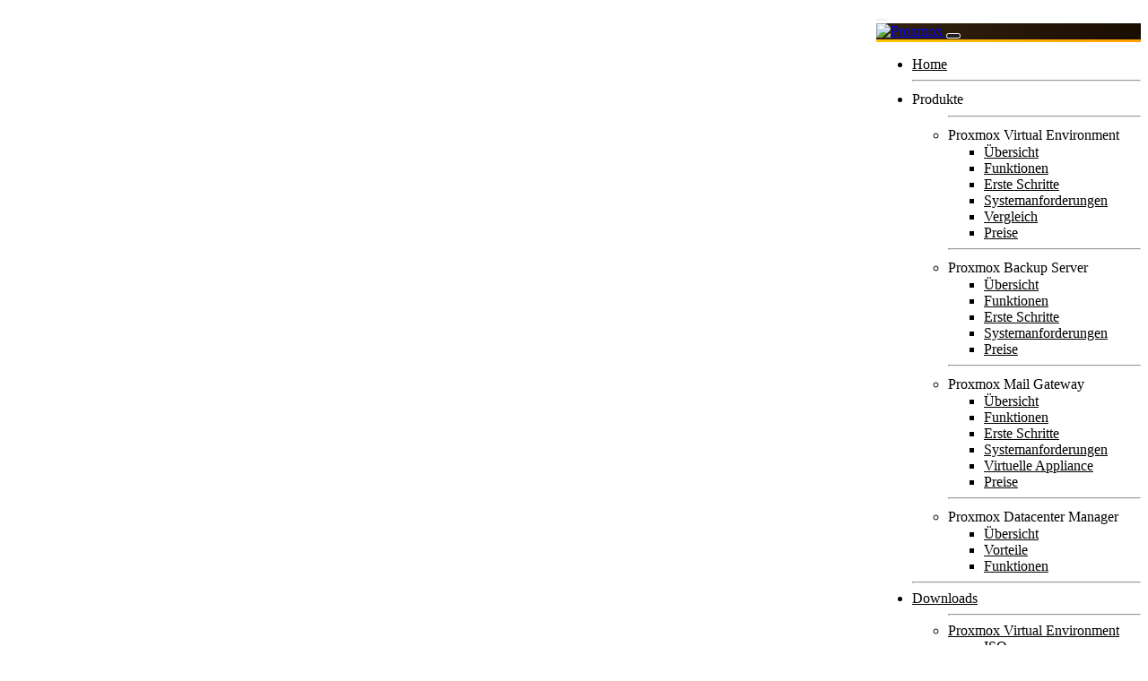

--- FILE ---
content_type: text/html; charset=utf-8
request_url: https://proxmox.com/de/downloads/proxmox-virtual-environment/documentation
body_size: 10993
content:
<!DOCTYPE html>
<html lang="de-de" dir="ltr">
<head>
    <meta charset="utf-8">
	<meta name="twitter:card" content="summary_large_image">
	<meta name="twitter:title" content="Documentation (PVE)">
	<meta name="twitter:image" content="https://proxmox.com/images/proxmox/proxmox-logo-color-stacked-bgtransp-1280px.png">
	<meta name="viewport" content="width=device-width, initial-scale=1">
	<meta name="og:title" content="Documentation (PVE)">
	<meta name="og:type" content="article">
	<meta name="og:url" content="https://proxmox.com/de/downloads/proxmox-virtual-environment/documentation">
	<meta name="og:site_name" content="Proxmox">
	<meta name="generator" content="Joomla! - Open Source Content Management">
	<title>Dokumente - Proxmox Virtual Environment</title>
	<link href="/de/downloads/proxmox-virtual-environment/documentation?format=feed&amp;type=rss" rel="alternate" type="application/rss+xml" title="Dokumente - Proxmox Virtual Environment">
	<link href="/de/downloads/proxmox-virtual-environment/documentation?format=feed&amp;type=atom" rel="alternate" type="application/atom+xml" title="Dokumente - Proxmox Virtual Environment">
	<link href="https://proxmox.com/en/downloads/proxmox-virtual-environment/documentation" rel="alternate" hreflang="en-GB">
	<link href="https://proxmox.com/de/downloads/proxmox-virtual-environment/documentation" rel="alternate" hreflang="de-DE">
	<link href="/favicon.ico" rel="icon" sizes="48x48">
	<link href="/favicon.svg" rel="icon" sizes="any" type="image/svg+xml">
	<link href="/apple-touch-icon.png" rel="apple-touch-icon">
	<link href="/site.webmanifest" rel="manifest">

    <link href="/media/system/css/joomla-fontawesome.min.css?04b308" rel="stylesheet">
	<link href="/media/templates/site/cassiopeia/css/global/colors_standard.min.css?04b308" rel="stylesheet">
	<link href="/media/templates/site/cassiopeia/css/template.min.css?04b308" rel="stylesheet">
	<link href="/media/mod_languages/css/template.min.css?04b308" rel="stylesheet">
	<link href="/media/templates/site/cassiopeia/css/vendor/joomla-custom-elements/joomla-alert.min.css?0.4.1" rel="stylesheet">
	<link href="/media/templates/site/cassiopeia_proxmox/css/user.css?04b308" rel="stylesheet">
	<link href="/media/plg_system_jcepro/site/css/content.min.css?86aa0286b6232c4a5b58f892ce080277" rel="stylesheet">
	<style>:root {
		--hue: 214;
		--template-bg-light: #f0f4fb;
		--template-text-dark: #495057;
		--template-text-light: #ffffff;
		--template-link-color: #2a69b8;
		--template-special-color: #001B4C;
		
	}</style>

    <script src="/media/vendor/metismenujs/js/metismenujs.min.js?1.4.0" defer></script>
	<script type="application/json" class="joomla-script-options new">{"joomla.jtext":{"MOD_FINDER_SEARCH_VALUE":"Suche &hellip;","ERROR":"Fehler","MESSAGE":"Nachricht","NOTICE":"Hinweis","WARNING":"Warnung","JCLOSE":"Schließen","JOK":"OK","JOPEN":"Öffnen","JLIB_FORM_CONTAINS_INVALID_FIELDS":"Das Formular kann nicht abgeschickt werden, da ihm die erforderlichen Daten fehlen.<br>Bitte die markierten Felder korrigieren und erneut versuchen.","JLIB_FORM_FIELD_REQUIRED_VALUE":"Das Feld darf nicht leer sein.","JLIB_FORM_FIELD_REQUIRED_CHECK":"Eine der Optionen muss ausgewählt sein.","JLIB_FORM_FIELD_INVALID_VALUE":"Dieser Wert ist ungültig."},"bootstrap.dropdown":{".dropdown-toggle":{"flip":true,"boundary":"scrollParent","reference":"toggle","display":"dynamic","popperConfig":true}},"system.paths":{"root":"","rootFull":"https:\/\/proxmox.com\/","base":"","baseFull":"https:\/\/proxmox.com\/"},"csrf.token":"01174a206bfe68a9515c56faf12c5a57"}</script>
	<script src="/media/system/js/core.min.js?a3d8f8"></script>
	<script src="/media/templates/site/cassiopeia/js/template.min.js?04b308" type="module"></script>
	<script src="/media/com_content/js/articles-list.min.js?f53819" type="module"></script>
	<script src="/media/vendor/bootstrap/js/offcanvas.min.js?5.3.8" type="module"></script>
	<script src="/media/vendor/bootstrap/js/dropdown.min.js?5.3.8" type="module"></script>
	<script src="/media/templates/site/cassiopeia_proxmox/js/user.js?04b308"></script>
	<script src="/media/com_finder/js/finder.min.js?755761" type="module"></script>
	<script src="/media/vendor/bootstrap/js/collapse.min.js?5.3.8" type="module"></script>
	<script src="/media/templates/site/cassiopeia/js/mod_menu/menu-metismenu.min.js?04b308" defer></script>
	<script src="/media/system/js/fields/validate.min.js?75ac5d" type="module"></script>
	<script src="/media/mod_proxmoxj4darkmode/js/darkmode.js?04b308" defer></script>
	<script src="/media/system/js/messages.min.js?9a4811" type="module"></script>
	<meta property="og:image" itemprop="image" content="https://proxmox.com/images/proxmox/proxmox-logo-color-stacked-bgtransp-1280px.png" />
	<link href="https://proxmox.com/en/downloads/proxmox-virtual-environment/documentation" rel="alternate" hreflang="x-default">

<script>
  var _paq = window._paq = window._paq || [];
  /* tracker methods like "setCustomDimension" should be called before "trackPageView" */
  _paq.push(["setDocumentTitle", document.domain + "/" + document.title]);
  _paq.push(["setCookieDomain", "*.www.proxmox.com"]);
  _paq.push(["setDomains", ["www.proxmox.com","proxmox.com"]]);
  _paq.push(["setDoNotTrack", true]);
  _paq.push(['trackPageView']);
  _paq.push(['enableLinkTracking']);
  (function() {
    var u="https://piwik.proxmox.com/";
    _paq.push(['setTrackerUrl', u+'matomo.php']);
    _paq.push(['setSiteId', '3']);
    var d=document, g=d.createElement('script'), s=d.getElementsByTagName('script')[0];
    g.async=true; g.src=u+'matomo.js'; s.parentNode.insertBefore(g,s);
  })();
</script>
<!--
<noscript><p><img src="https://piwik.proxmox.com/matomo.php?idsite=3&amp;rec=1" style="border:0;" alt="" /></p></noscript>
--></head>

<body class="site com_content wrapper-static view-category layout-cassiopeia_proxmoxdownloads no-task itemid-1878">

    	<div class="position-sticky sticky-top">
	
<header class="header container-header full-width">
    <div class="d-block d-xl-none">
	<div class="menu-container">
	    <div class="menu-logo p-2">
		
<a href="/">
    <img class="logo d-inline-block"
	loading="eager"
	decoding="async"
	src="/images/proxmox/Proxmox_logo_standard_hex_400px.png#joomlaImage://local-images/proxmox/Proxmox_logo_standard_hex_400px.png?width=400&height=60"
	alt="Proxmox"
    />
</a>
	    </div>

	    <div class="menu-headers">
				<div class="menu-search p-1">
		    <div class="dropdown">
			<button type="button"
			    class="btn btn-secondary"
			    data-bs-toggle="dropdown"
			>
			    <i class="fa fa-search" aria-hidden="true"></i>
			</button>
			<div class="dropdown-menu">
			    
<search>
    <form class="mod-finder js-finder-searchform form-search" action="/de/suchergebnisse" method="get" aria-label="search">
        <label for="mod-finder-searchword384" class="visually-hidden finder">Suchen</label><input type="text" name="q" id="mod-finder-searchword384" class="js-finder-search-query form-control" value="" placeholder="Suche &hellip;">
                            </form>
</search>
			</div>
		    </div>
		</div>
		
				<div class="menu-language p-1">
		    <div class="mod-languages">
    <p class="visually-hidden" id="language_picker_des_250">Sprache auswählen</p>


        <div class="mod-languages__select">
                                                        <button id="language_btn_250" type="button" data-bs-toggle="dropdown" class="btn btn-secondary" aria-haspopup="listbox" aria-labelledby="language_picker_des_250 language_btn_250" aria-expanded="false">
		    <i class="fa fa-globe"></i>
                </button>
                            <ul aria-labelledby="language_picker_des_250" class="lang-block dropdown-menu">

                                                <li>
                    <a  href="/en/downloads/proxmox-virtual-environment/documentation">
                                                    <img src="/media/mod_languages/images/en_us.gif" alt="">                                                English                    </a>
                </li>
                                                                            <li class="lang-active">
                    <a aria-current="true"  href="https://proxmox.com/de/downloads/proxmox-virtual-environment/documentation">
                                                    <img src="/media/mod_languages/images/de.gif" alt="">                                                German                    </a>
                </li>
                            </ul>
    </div>

</div>
		</div>
		
		<div class="offcanvas-menu p-1">
		    
<nav aria-label="Main Menu DE">
    <button type="button"
	class="btn btn-secondary"
	data-bs-toggle="offcanvas"
	data-bs-target="#offcanvas-navbar388"
	aria-controls="offcanvas-navbar388"
    >
	<span class="icon-menu" aria-hidden="true"></span>
    </button>

    <div id="offcanvas-navbar388"
	class="offcanvas offcanvas-end"
	tabindex="-1"
    >
	<div class="offcanvas-header">
	    
<a href="/">
    <img class="logo d-inline-block"
	loading="eager"
	decoding="async"
	src="/images/proxmox/Proxmox_logo_standard_hex_400px.png#joomlaImage://local-images/proxmox/Proxmox_logo_standard_hex_400px.png?width=400&height=60"
	alt="Proxmox"
    />
</a>
	    <button type="button"
		class="btn-close text-reset"
		data-bs-dismiss="offcanvas"
		aria-label="Close"
	    ></button>
	</div>
	<div class="offcanvas-body">
	    <div>
		
<ul class="list-unstyled">
    
    <li class="nav-item item-1674 default p-1">
    <a href="/de/" >Home</a>
    	</li>
        <hr class="m-0">
    <li class="nav-item item-2773 deeper parent p-1">
    
    		<span type="button"
	    class="py-2 ml-auto collapsed"
	    data-bs-toggle="collapse"
	    data-bs-target="#mod-388-2773"
	    aria-expanded="false"
	    aria-current="false"	>
	    <span class="nav-header ">Produkte</span>	    		<i class="fa fa-caret-down mx-2"></i>
	    	</span>
	<div id="mod-388-2773" class="collapse ">
	    <ul class="list-unstyled">
        <hr class="m-0">
    <li class="nav-item item-2236 deeper parent p-1">
    
    		<span type="button"
	    class="py-2 ml-auto collapsed"
	    data-bs-toggle="collapse"
	    data-bs-target="#mod-388-2236"
	    aria-expanded="false"
	    aria-current="false"	>
	    <span class="nav-header ">Proxmox Virtual Environment</span>	    		<i class="fa fa-caret-down mx-2"></i>
	    	</span>
	<div id="mod-388-2236" class="collapse ">
	    <ul class="list-unstyled">
        
    <li class="nav-item item-1675 p-1">
    <a href="/de/produkte/proxmox-virtual-environment/uebersicht" >Übersicht</a>
    	</li>
        
    <li class="nav-item item-1681 p-1">
    <a href="/de/produkte/proxmox-virtual-environment/funktionen" >Funktionen</a>
    	</li>
        
    <li class="nav-item item-1682 p-1">
    <a href="/de/produkte/proxmox-virtual-environment/erste-schritte" >Erste Schritte</a>
    	</li>
        
    <li class="nav-item item-1683 p-1">
    <a href="/de/produkte/proxmox-virtual-environment/systemanforderungen" >Systemanforderungen</a>
    	</li>
        
    <li class="nav-item item-1693 p-1">
    <a href="/de/produkte/proxmox-virtual-environment/vergleich" >Vergleich</a>
    	</li>
        
    <li class="nav-item item-1687 p-1">
    <a href="/de/produkte/proxmox-virtual-environment/preise" >Preise</a>
    	</li>
	</ul></div></li>        <hr class="m-0">
    <li class="nav-item item-2237 deeper parent p-1">
    
    		<span type="button"
	    class="py-2 ml-auto collapsed"
	    data-bs-toggle="collapse"
	    data-bs-target="#mod-388-2237"
	    aria-expanded="false"
	    aria-current="false"	>
	    <span class="nav-header ">Proxmox Backup Server</span>	    		<i class="fa fa-caret-down mx-2"></i>
	    	</span>
	<div id="mod-388-2237" class="collapse ">
	    <ul class="list-unstyled">
        
    <li class="nav-item item-1743 p-1">
    <a href="/de/produkte/proxmox-backup-server/uebersicht" >Übersicht</a>
    	</li>
        
    <li class="nav-item item-1745 p-1">
    <a href="/de/produkte/proxmox-backup-server/funktionen" >Funktionen</a>
    	</li>
        
    <li class="nav-item item-1746 p-1">
    <a href="/de/produkte/proxmox-backup-server/erste-schritte" >Erste Schritte</a>
    	</li>
        
    <li class="nav-item item-1747 p-1">
    <a href="/de/produkte/proxmox-backup-server/systemanforderungen" >Systemanforderungen</a>
    	</li>
        
    <li class="nav-item item-1750 p-1">
    <a href="/de/produkte/proxmox-backup-server/preise" >Preise</a>
    	</li>
	</ul></div></li>        <hr class="m-0">
    <li class="nav-item item-2238 deeper parent p-1">
    
    		<span type="button"
	    class="py-2 ml-auto collapsed"
	    data-bs-toggle="collapse"
	    data-bs-target="#mod-388-2238"
	    aria-expanded="false"
	    aria-current="false"	>
	    <span class="nav-header ">Proxmox Mail Gateway</span>	    		<i class="fa fa-caret-down mx-2"></i>
	    	</span>
	<div id="mod-388-2238" class="collapse ">
	    <ul class="list-unstyled">
        
    <li class="nav-item item-1676 p-1">
    <a href="/de/produkte/proxmox-mail-gateway/uebersicht" >Übersicht</a>
    	</li>
        
    <li class="nav-item item-1684 p-1">
    <a href="/de/produkte/proxmox-mail-gateway/funktionen" >Funktionen</a>
    	</li>
        
    <li class="nav-item item-1697 p-1">
    <a href="/de/produkte/proxmox-mail-gateway/erste-schritte" >Erste Schritte</a>
    	</li>
        
    <li class="nav-item item-1695 p-1">
    <a href="/de/produkte/proxmox-mail-gateway/systemanforderungen" >Systemanforderungen</a>
    	</li>
        
    <li class="nav-item item-1702 p-1">
    <a href="/de/produkte/proxmox-mail-gateway/virtuelle-appliance" >Virtuelle Appliance</a>
    	</li>
        
    <li class="nav-item item-1699 p-1">
    <a href="/de/produkte/proxmox-mail-gateway/preise" >Preise</a>
    	</li>
	</ul></div></li>        <hr class="m-0">
    <li class="nav-item item-3010 deeper parent p-1">
    
    		<span type="button"
	    class="py-2 ml-auto collapsed"
	    data-bs-toggle="collapse"
	    data-bs-target="#mod-388-3010"
	    aria-expanded="false"
	    aria-current="false"	>
	    <span class="nav-header ">Proxmox Datacenter Manager</span>	    		<i class="fa fa-caret-down mx-2"></i>
	    	</span>
	<div id="mod-388-3010" class="collapse ">
	    <ul class="list-unstyled">
        
    <li class="nav-item item-3011 p-1">
    <a href="/de/produkte/proxmox-datacenter-manager/uebersicht" >Übersicht</a>
    	</li>
        
    <li class="nav-item item-3049 p-1">
    <a href="/produkte/proxmox-datacenter-manager/uebersicht#vorteile" >Vorteile</a>
    	</li>
        
    <li class="nav-item item-3050 p-1">
    <a href="/produkte/proxmox-datacenter-manager/uebersicht#funktionen" >Funktionen</a>
    	</li>
	</ul></div></li></ul></div></li>        <hr class="m-0">
    <li class="nav-item item-1875 active deeper parent p-1">
    <a href="/de/downloads" >Downloads</a>
    		<span type="button"
	    class="py-2 ml-auto "
	    data-bs-toggle="collapse"
	    data-bs-target="#mod-388-1875"
	    aria-expanded="true"
	    aria-current="false"	>
	    	    		<i class="fa fa-caret-down mx-2"></i>
	    	</span>
	<div id="mod-388-1875" class="collapse show">
	    <ul class="list-unstyled">
        <hr class="m-0">
    <li class="nav-item item-1876 active deeper parent p-1">
    <a href="/de/downloads/proxmox-virtual-environment" >Proxmox Virtual Environment</a>
    		<span type="button"
	    class="py-2 ml-auto "
	    data-bs-toggle="collapse"
	    data-bs-target="#mod-388-1876"
	    aria-expanded="true"
	    aria-current="false"	>
	    	    		<i class="fa fa-caret-down mx-2"></i>
	    	</span>
	<div id="mod-388-1876" class="collapse show">
	    <ul class="list-unstyled">
        
    <li class="nav-item item-1877 p-1">
    <a href="/de/downloads/proxmox-virtual-environment/iso" >ISO</a>
    	</li>
        
    <li class="nav-item item-1878 current active p-1">
    <a href="/de/downloads/proxmox-virtual-environment/documentation" aria-current="location">Documentation</a>
    	</li>
        
    <li class="nav-item item-1879 p-1">
    <a href="/de/downloads/proxmox-virtual-environment/agreements" >Agreements</a>
    	</li>
	</ul></div></li>        <hr class="m-0">
    <li class="nav-item item-1880 deeper parent p-1">
    <a href="/de/downloads/proxmox-backup-server" >Proxmox Backup Server</a>
    		<span type="button"
	    class="py-2 ml-auto collapsed"
	    data-bs-toggle="collapse"
	    data-bs-target="#mod-388-1880"
	    aria-expanded="false"
	    aria-current="false"	>
	    	    		<i class="fa fa-caret-down mx-2"></i>
	    	</span>
	<div id="mod-388-1880" class="collapse ">
	    <ul class="list-unstyled">
        
    <li class="nav-item item-1881 p-1">
    <a href="/de/downloads/proxmox-backup-server/iso" >ISO</a>
    	</li>
        
    <li class="nav-item item-1882 p-1">
    <a href="/de/downloads/proxmox-backup-server/documentation" >Documentation</a>
    	</li>
        
    <li class="nav-item item-1883 p-1">
    <a href="/de/downloads/proxmox-backup-server/agreements" >Agreements</a>
    	</li>
	</ul></div></li>        <hr class="m-0">
    <li class="nav-item item-1884 deeper parent p-1">
    <a href="/de/downloads/proxmox-mail-gateway" >Proxmox Mail Gateway</a>
    		<span type="button"
	    class="py-2 ml-auto collapsed"
	    data-bs-toggle="collapse"
	    data-bs-target="#mod-388-1884"
	    aria-expanded="false"
	    aria-current="false"	>
	    	    		<i class="fa fa-caret-down mx-2"></i>
	    	</span>
	<div id="mod-388-1884" class="collapse ">
	    <ul class="list-unstyled">
        
    <li class="nav-item item-1885 p-1">
    <a href="/de/downloads/proxmox-mail-gateway/iso" >ISO</a>
    	</li>
        
    <li class="nav-item item-1886 p-1">
    <a href="/de/downloads/proxmox-mail-gateway/documentation" >Documentation</a>
    	</li>
        
    <li class="nav-item item-1887 p-1">
    <a href="/de/downloads/proxmox-mail-gateway/agreements" >Agreements</a>
    	</li>
	</ul></div></li>        <hr class="m-0">
    <li class="nav-item item-3015 deeper parent p-1">
    <a href="/de/downloads/proxmox-datacenter-manager" >Proxmox Datacenter Manager</a>
    		<span type="button"
	    class="py-2 ml-auto collapsed"
	    data-bs-toggle="collapse"
	    data-bs-target="#mod-388-3015"
	    aria-expanded="false"
	    aria-current="false"	>
	    	    		<i class="fa fa-caret-down mx-2"></i>
	    	</span>
	<div id="mod-388-3015" class="collapse ">
	    <ul class="list-unstyled">
        
    <li class="nav-item item-3017 p-1">
    <a href="/de/downloads/proxmox-datacenter-manager/iso" >ISO</a>
    	</li>
        
    <li class="nav-item item-3019 p-1">
    <a href="/de/downloads/proxmox-datacenter-manager/documentation" >Documentation</a>
    	</li>
	</ul></div></li></ul></div></li>        <hr class="m-0">
    <li class="nav-item item-2240 deeper parent p-1">
    
    		<span type="button"
	    class="py-2 ml-auto collapsed"
	    data-bs-toggle="collapse"
	    data-bs-target="#mod-388-2240"
	    aria-expanded="false"
	    aria-current="false"	>
	    <span class="nav-header ">Services</span>	    		<i class="fa fa-caret-down mx-2"></i>
	    	</span>
	<div id="mod-388-2240" class="collapse ">
	    <ul class="list-unstyled">
        <hr class="m-0">
    <li class="nav-item item-2797 deeper parent p-1">
    
    		<span type="button"
	    class="py-2 ml-auto collapsed"
	    data-bs-toggle="collapse"
	    data-bs-target="#mod-388-2797"
	    aria-expanded="false"
	    aria-current="false"	>
	    <span class="nav-header ">Support &amp; Services</span>	    		<i class="fa fa-caret-down mx-2"></i>
	    	</span>
	<div id="mod-388-2797" class="collapse ">
	    <ul class="list-unstyled">
        
    <li class="nav-item item-2239 p-1">
    <a href="/de/services/support-services/support" >Enterprise Support Services</a>
    	</li>
        
    <li class="nav-item item-2816 p-1">
    <a href="/services/support-services/support#support-resources" >Online Support Services</a>
    	</li>
        
    <li class="nav-item item-2817 p-1">
    <a href="https://my.proxmox.com/" >Kundenportal</a>
    	</li>
        
    <li class="nav-item item-2818 p-1">
    <a href="https://forum.proxmox.com/" >Community Forum</a>
    	</li>
	</ul></div></li>        <hr class="m-0">
    <li class="nav-item item-2798 deeper parent p-1">
    
    		<span type="button"
	    class="py-2 ml-auto collapsed"
	    data-bs-toggle="collapse"
	    data-bs-target="#mod-388-2798"
	    aria-expanded="false"
	    aria-current="false"	>
	    <span class="nav-header ">Training</span>	    		<i class="fa fa-caret-down mx-2"></i>
	    	</span>
	<div id="mod-388-2798" class="collapse ">
	    <ul class="list-unstyled">
        
    <li class="nav-item item-1799 p-1">
    <a href="/de/services/training-kurse/training" >Training</a>
    	</li>
        
    <li class="nav-item item-1801 p-1">
    <a href="/de/services/training-kurse/kurskatalog" >Kurskatalog</a>
    	</li>
        
    <li class="nav-item item-1803 parent p-1">
    <a href="/de/services/training-kurse/videos" >Videos</a>
    	</li>
        
    <li class="nav-item item-2819 p-1">
    <a href="/services/training-kurse/training#faq-training" >FAQ</a>
    	</li>
	</ul></div></li></ul></div></li>        <hr class="m-0">
    <li class="nav-item item-2241 deeper parent p-1">
    
    		<span type="button"
	    class="py-2 ml-auto collapsed"
	    data-bs-toggle="collapse"
	    data-bs-target="#mod-388-2241"
	    aria-expanded="false"
	    aria-current="false"	>
	    <span class="nav-header ">Partner</span>	    		<i class="fa fa-caret-down mx-2"></i>
	    	</span>
	<div id="mod-388-2241" class="collapse ">
	    <ul class="list-unstyled">
        <hr class="m-0">
    <li class="nav-item item-2799 deeper parent p-1">
    
    		<span type="button"
	    class="py-2 ml-auto collapsed"
	    data-bs-toggle="collapse"
	    data-bs-target="#mod-388-2799"
	    aria-expanded="false"
	    aria-current="false"	>
	    <span class="nav-header ">Finde einen Partner</span>	    		<i class="fa fa-caret-down mx-2"></i>
	    	</span>
	<div id="mod-388-2799" class="collapse ">
	    <ul class="list-unstyled">
        
    <li class="nav-item item-1689 p-1">
    <a href="/de/partner/finde-partner/entdecken" >Entdecken</a>
    	</li>
        
    <li class="nav-item item-2820 p-1">
    <a href="/partner/finde-partner/alle/filter/partner/partner/partner-typ-filter/partner-typ/reseller-partner-de?f=6" >Reseller Partner</a>
    	</li>
        
    <li class="nav-item item-2822 p-1">
    <a href="/de/ueber-uns/ueber-uns/stories" >Success Stories</a>
    	</li>
        
    <li class="nav-item item-2269 p-1">
    <a href="/de/partner/finde-partner/alle" >Alle Partner</a>
    	</li>
	</ul></div></li>        <hr class="m-0">
    <li class="nav-item item-2800 deeper parent p-1">
    
    		<span type="button"
	    class="py-2 ml-auto collapsed"
	    data-bs-toggle="collapse"
	    data-bs-target="#mod-388-2800"
	    aria-expanded="false"
	    aria-current="false"	>
	    <span class="nav-header ">Noch nicht Partner?</span>	    		<i class="fa fa-caret-down mx-2"></i>
	    	</span>
	<div id="mod-388-2800" class="collapse ">
	    <ul class="list-unstyled">
        
    <li class="nav-item item-1700 p-1">
    <a href="/de/partner/neuer-partner/partner-werden" >Partner werden</a>
    	</li>
	</ul></div></li></ul></div></li>        <hr class="m-0">
    <li class="nav-item item-1685 deeper parent p-1">
    
    		<span type="button"
	    class="py-2 ml-auto collapsed"
	    data-bs-toggle="collapse"
	    data-bs-target="#mod-388-1685"
	    aria-expanded="false"
	    aria-current="false"	>
	    <span class="nav-header ">Über uns</span>	    		<i class="fa fa-caret-down mx-2"></i>
	    	</span>
	<div id="mod-388-1685" class="collapse ">
	    <ul class="list-unstyled">
        <hr class="m-0">
    <li class="nav-item item-2801 deeper parent p-1">
    
    		<span type="button"
	    class="py-2 ml-auto collapsed"
	    data-bs-toggle="collapse"
	    data-bs-target="#mod-388-2801"
	    aria-expanded="false"
	    aria-current="false"	>
	    <span class="nav-header ">Über uns</span>	    		<i class="fa fa-caret-down mx-2"></i>
	    	</span>
	<div id="mod-388-2801" class="collapse ">
	    <ul class="list-unstyled">
        
    <li class="nav-item item-1688 p-1">
    <a href="/de/ueber-uns/ueber-uns/unternehmen" >Unternehmen</a>
    	</li>
        
    <li class="nav-item item-1719 p-1">
    <a href="/de/ueber-uns/ueber-uns/karriere" >Karriere</a>
    	</li>
        
    <li class="nav-item item-1894 p-1">
    <a href="/de/ueber-uns/ueber-uns/stories" >Success Stories</a>
    	</li>
	</ul></div></li>        <hr class="m-0">
    <li class="nav-item item-2802 deeper parent p-1">
    
    		<span type="button"
	    class="py-2 ml-auto collapsed"
	    data-bs-toggle="collapse"
	    data-bs-target="#mod-388-2802"
	    aria-expanded="false"
	    aria-current="false"	>
	    <span class="nav-header ">Open Source</span>	    		<i class="fa fa-caret-down mx-2"></i>
	    	</span>
	<div id="mod-388-2802" class="collapse ">
	    <ul class="list-unstyled">
        
    <li class="nav-item item-2222 p-1">
    <a href="/de/ueber-uns/open-source/community" >Community</a>
    	</li>
        
    <li class="nav-item item-2224 p-1">
    <a href="/de/ueber-uns/open-source/developers" >Developers</a>
    	</li>
        
    <li class="nav-item item-2807 p-1">
    <a href="https://bugzilla.proxmox.com/" >Bug und feature requests</a>
    	</li>
        
    <li class="nav-item item-2808 p-1">
    <a href="https://git.proxmox.com/" >Source Code (Git)</a>
    	</li>
	</ul></div></li>        <hr class="m-0">
    <li class="nav-item item-2803 deeper parent p-1">
    
    		<span type="button"
	    class="py-2 ml-auto collapsed"
	    data-bs-toggle="collapse"
	    data-bs-target="#mod-388-2803"
	    aria-expanded="false"
	    aria-current="false"	>
	    <span class="nav-header ">Details zum Unternehmen</span>	    		<i class="fa fa-caret-down mx-2"></i>
	    	</span>
	<div id="mod-388-2803" class="collapse ">
	    <ul class="list-unstyled">
        
    <li class="nav-item item-1706 p-1">
    <a href="/de/ueber-uns/details-unternehmen/pressemitteilungen" >Pressemitteilungen</a>
    	</li>
        
    <li class="nav-item item-1708 p-1">
    <a href="/de/ueber-uns/details-unternehmen/medienkit" >Medienkit</a>
    	</li>
        
    <li class="nav-item item-2186 p-1">
    <a href="/de/ueber-uns/details-unternehmen/newsletter" >Newsletter</a>
    	</li>
        
    <li class="nav-item item-1712 p-1">
    <a href="/de/ueber-uns/details-unternehmen/in-the-news-de" >In the News</a>
    	</li>
	</ul></div></li>            
    <li class="nav-item item-1738 p-1">
    <a href="/de/ueber-uns/kontakt" class="button-primary">Kontakt  →</a>
    	</li>
	</ul></div></li>    </ul>

<style>
.offcanvas-menu .nav-item > span {
  display: inline-block;
}

.offcanvas-menu .nav-item > a {
  color: var(--proxmox-color-primary-100);
  text-decoration: underline;
}

.offcanvas-menu .nav-item.active > a,
.offcanvas-menu .nav-item.current > a,
.offcanvas-menu .nav-item > a:hover {
  color: var(--proxmox-color-primary-110);
}

.offcanvas-menu .nav-item > a.button-primary {
  color: var(--proxmox-color-neutral-0);
  text-decoration: none;
}

.offcanvas-menu .fa-caret-down {
  font-size: 1.2rem;
}

.offcanvas-backdrop.show {
  opacity: .75;
}
</style>
	    </div>

	    	    <div class="offcanvas-color-theme">
			    </div>
	    
	    	    <div class="offcanvas-social">
		<div class="footer-main no-card ">
        
<div id="mod-custom94" class="mod-custom custom">
    <div class="social flex-container-row align-items-center"><a href="https://www.youtube.com/ProxmoxVE" target="_blank" rel="noopener" class="flex-container-item" title="Proxmox YouTube channel"> <i class="fab fa-youtube"></i> </a> <a href="https://www.linkedin.com/company/proxmox" target="_blank" rel="noopener" class="flex-container-item" title="Proxmox on LinkedIn"> <i class="fab fa-linkedin"></i> </a> <a href="https://git.proxmox.com/" target="_blank" rel="noopener" class="flex-container-item" title="Git Repositories"> <i class="fab fa-git-alt"></i> </a> <a href="https://bugzilla.proxmox.com/" target="_blank" rel="noopener" class="flex-container-item" title="Bugtracker"> <i class="fas fa-bug"></i> </a><a href="https://forum.proxmox.com" target="_blank" rel="noopener" class="flex-container-item" title="Proxmox Community Forum"> <i class="fas fa-users"></i></a></div></div>
</div>
	    </div>
	    	</div>
    </div>
</nav>

<style>
.offcanvas-header {
  border-bottom: 3px solid;
  border-image: linear-gradient(90deg, #ffc500, #ff9d00) 1;
  background-image: linear-gradient(90deg, #34220f, #190d00);
}

.offcanvas-header .logo {
  width: 80%;
}

.offcanvas-header .btn-close {
  filter: invert(1) grayscale(100%) brightness(200%);
}

.offcanvas-body {
  display: flex;
  flex-direction: column;
}

.offcanvas-color-theme {
  margin-top: auto;
}

.offcanvas-social {
  font-size: 2rem;
  margin: 0 auto;
}
</style>

		</div>
	    </div>
	</div>
    </div>

    <div class="d-none d-xl-block">
	<div class="grid-child container-nav menu-container">
	    <div class="menu-logo p-2">
		
<a href="/">
    <img class="logo d-inline-block"
	loading="eager"
	decoding="async"
	src="/images/proxmox/Proxmox_logo_standard_hex_400px.png#joomlaImage://local-images/proxmox/Proxmox_logo_standard_hex_400px.png?width=400&height=60"
	alt="Proxmox"
    />
</a>
	    </div>
	    <div class="menu-navbar">
		<div class="menu-headers">
		    		    <div class="menu-header">
			<ul class="mod-menu mod-menu_dropdown-metismenu metismenu mod-list ">
<li class="metismenu-item item-1781 level-1 deeper parent"><button class="mod-menu__heading nav-header mm-collapsed mm-toggler mm-toggler-nolink" aria-haspopup="true" aria-expanded="false">Hilfe</button><ul class="mm-collapse"><li class="metismenu-item item-1782 level-2"><a href="https://my.proxmox.com/" >Kundenportal</a></li><li class="metismenu-item item-1783 level-2"><a href="https://forum.proxmox.com/" >Community Forum</a></li><li class="metismenu-item item-2235 level-2"><a href="/de/services/support-services/support" >Support</a></li><li class="metismenu-item item-1784 level-2"><a href="/ueber-uns/kontakt" >Kontakt</a></li></ul></li><li class="metismenu-item item-1787 level-1"><a href="https://shop.proxmox.com" class="emphasize">Jetzt kaufen</a></li></ul>
		    </div>
		    
		    		    <div class="menu-search">
			<div class="dropdown">
			    <button type="button"
				class="btn btn-secondary"
				data-bs-toggle="dropdown"
			    >
				<i class="fa fa-search" aria-hidden="true"></i>
			    </button>
			    <div class="dropdown-menu">
				
<search>
    <form class="mod-finder js-finder-searchform form-search" action="/de/suchergebnisse" method="get" aria-label="search">
        <label for="mod-finder-searchword384" class="visually-hidden finder">Suchen</label><input type="text" name="q" id="mod-finder-searchword384" class="js-finder-search-query form-control" value="" placeholder="Suche &hellip;">
                            </form>
</search>
			    </div>
			</div>
		    </div>
		    
		    		    <div class="menu-language">
			<div class="mod-languages">
    <p class="visually-hidden" id="language_picker_des_250">Sprache auswählen</p>


        <div class="mod-languages__select">
                                                        <button id="language_btn_250" type="button" data-bs-toggle="dropdown" class="btn btn-secondary" aria-haspopup="listbox" aria-labelledby="language_picker_des_250 language_btn_250" aria-expanded="false">
		    <i class="fa fa-globe"></i>
                </button>
                            <ul aria-labelledby="language_picker_des_250" class="lang-block dropdown-menu">

                                                <li>
                    <a  href="/en/downloads/proxmox-virtual-environment/documentation">
                                                    <img src="/media/mod_languages/images/en_us.gif" alt="">                                                English                    </a>
                </li>
                                                                            <li class="lang-active">
                    <a aria-current="true"  href="https://proxmox.com/de/downloads/proxmox-virtual-environment/documentation">
                                                    <img src="/media/mod_languages/images/de.gif" alt="">                                                German                    </a>
                </li>
                            </ul>
    </div>

</div>
		    </div>
		    		</div>

		<div class="menu-main">
		    <div class="nav "><div class="nav-item item-1674 default dropdown"><a href="/de/" >Home</a></div><div class="nav-item item-2773 deeper parent dropdown"><a class="mod-menu__heading nav-header " href="#" role="button" data-bs-toggle="dropdown" aria-expanded="false">Produkte</a><div class="dropdown-menu"><div class="dropdown-menu-container"><div class="nav-item item-2236 deeper parent sublevel"><span class="mod-menu__heading nav-header ">Proxmox Virtual Environment</span>
<div><div><div class="nav-item item-1675 sublevel"><a href="/de/produkte/proxmox-virtual-environment/uebersicht" >Übersicht</a></div><div class="nav-item item-1681 sublevel"><a href="/de/produkte/proxmox-virtual-environment/funktionen" >Funktionen</a></div><div class="nav-item item-1682 sublevel"><a href="/de/produkte/proxmox-virtual-environment/erste-schritte" >Erste Schritte</a></div><div class="nav-item item-1683 sublevel"><a href="/de/produkte/proxmox-virtual-environment/systemanforderungen" >Systemanforderungen</a></div><div class="nav-item item-1693 sublevel"><a href="/de/produkte/proxmox-virtual-environment/vergleich" >Vergleich</a></div><div class="nav-item item-1687 sublevel"><a href="/de/produkte/proxmox-virtual-environment/preise" >Preise</a></div></div></div></div><div class="nav-item item-2237 deeper parent sublevel"><span class="mod-menu__heading nav-header ">Proxmox Backup Server</span>
<div><div><div class="nav-item item-1743 sublevel"><a href="/de/produkte/proxmox-backup-server/uebersicht" >Übersicht</a></div><div class="nav-item item-1745 sublevel"><a href="/de/produkte/proxmox-backup-server/funktionen" >Funktionen</a></div><div class="nav-item item-1746 sublevel"><a href="/de/produkte/proxmox-backup-server/erste-schritte" >Erste Schritte</a></div><div class="nav-item item-1747 sublevel"><a href="/de/produkte/proxmox-backup-server/systemanforderungen" >Systemanforderungen</a></div><div class="nav-item item-1750 sublevel"><a href="/de/produkte/proxmox-backup-server/preise" >Preise</a></div></div></div></div><div class="nav-item item-2238 deeper parent sublevel"><span class="mod-menu__heading nav-header ">Proxmox Mail Gateway</span>
<div><div><div class="nav-item item-1676 sublevel"><a href="/de/produkte/proxmox-mail-gateway/uebersicht" >Übersicht</a></div><div class="nav-item item-1684 sublevel"><a href="/de/produkte/proxmox-mail-gateway/funktionen" >Funktionen</a></div><div class="nav-item item-1697 sublevel"><a href="/de/produkte/proxmox-mail-gateway/erste-schritte" >Erste Schritte</a></div><div class="nav-item item-1695 sublevel"><a href="/de/produkte/proxmox-mail-gateway/systemanforderungen" >Systemanforderungen</a></div><div class="nav-item item-1702 sublevel"><a href="/de/produkte/proxmox-mail-gateway/virtuelle-appliance" >Virtuelle Appliance</a></div><div class="nav-item item-1699 sublevel"><a href="/de/produkte/proxmox-mail-gateway/preise" >Preise</a></div></div></div></div><div class="nav-item item-3010 deeper parent sublevel"><span class="mod-menu__heading nav-header ">Proxmox Datacenter Manager</span>
<div><div><div class="nav-item item-3011 sublevel"><a href="/de/produkte/proxmox-datacenter-manager/uebersicht" >Übersicht</a></div><div class="nav-item item-3049 sublevel"><a href="/produkte/proxmox-datacenter-manager/uebersicht#vorteile" >Vorteile</a></div><div class="nav-item item-3050 sublevel"><a href="/produkte/proxmox-datacenter-manager/uebersicht#funktionen" >Funktionen</a></div></div></div></div></div></div></div><div class="nav-item item-1875 active deeper parent dropdown"><a href="/de/downloads" >Downloads</a><div class="dropdown-menu"><div class="dropdown-menu-container"><div class="nav-item item-1876 active deeper parent sublevel"><a href="/de/downloads/proxmox-virtual-environment" >Proxmox Virtual Environment</a><div><div><div class="nav-item item-1877 sublevel"><a href="/de/downloads/proxmox-virtual-environment/iso" >ISO</a></div><div class="nav-item item-1878 current active sublevel"><a href="/de/downloads/proxmox-virtual-environment/documentation" aria-current="location">Documentation</a></div><div class="nav-item item-1879 sublevel"><a href="/de/downloads/proxmox-virtual-environment/agreements" >Agreements</a></div></div></div></div><div class="nav-item item-1880 deeper parent sublevel"><a href="/de/downloads/proxmox-backup-server" >Proxmox Backup Server</a><div><div><div class="nav-item item-1881 sublevel"><a href="/de/downloads/proxmox-backup-server/iso" >ISO</a></div><div class="nav-item item-1882 sublevel"><a href="/de/downloads/proxmox-backup-server/documentation" >Documentation</a></div><div class="nav-item item-1883 sublevel"><a href="/de/downloads/proxmox-backup-server/agreements" >Agreements</a></div></div></div></div><div class="nav-item item-1884 deeper parent sublevel"><a href="/de/downloads/proxmox-mail-gateway" >Proxmox Mail Gateway</a><div><div><div class="nav-item item-1885 sublevel"><a href="/de/downloads/proxmox-mail-gateway/iso" >ISO</a></div><div class="nav-item item-1886 sublevel"><a href="/de/downloads/proxmox-mail-gateway/documentation" >Documentation</a></div><div class="nav-item item-1887 sublevel"><a href="/de/downloads/proxmox-mail-gateway/agreements" >Agreements</a></div></div></div></div><div class="nav-item item-3015 deeper parent sublevel"><a href="/de/downloads/proxmox-datacenter-manager" >Proxmox Datacenter Manager</a><div><div><div class="nav-item item-3017 sublevel"><a href="/de/downloads/proxmox-datacenter-manager/iso" >ISO</a></div><div class="nav-item item-3019 sublevel"><a href="/de/downloads/proxmox-datacenter-manager/documentation" >Documentation</a></div></div></div></div></div></div></div><div class="nav-item item-2240 deeper parent dropdown"><a class="mod-menu__heading nav-header " href="#" role="button" data-bs-toggle="dropdown" aria-expanded="false">Services</a><div class="dropdown-menu"><div class="dropdown-menu-container"><div class="nav-item item-2797 deeper parent sublevel"><span class="mod-menu__heading nav-header ">Support &amp; Services</span>
<div><div><div class="nav-item item-2239 sublevel"><a href="/de/services/support-services/support" >Enterprise Support Services</a></div><div class="nav-item item-2816 sublevel"><a href="/services/support-services/support#support-resources" >Online Support Services</a></div><div class="nav-item item-2817 sublevel"><a href="https://my.proxmox.com/" >Kundenportal</a></div><div class="nav-item item-2818 sublevel"><a href="https://forum.proxmox.com/" >Community Forum</a></div></div></div></div><div class="nav-item item-2798 deeper parent sublevel"><span class="mod-menu__heading nav-header ">Training</span>
<div><div><div class="nav-item item-1799 sublevel"><a href="/de/services/training-kurse/training" >Training</a></div><div class="nav-item item-1801 sublevel"><a href="/de/services/training-kurse/kurskatalog" >Kurskatalog</a></div><div class="nav-item item-1803 parent sublevel"><a href="/de/services/training-kurse/videos" >Videos</a></div><div class="nav-item item-2819 sublevel"><a href="/services/training-kurse/training#faq-training" >FAQ</a></div></div></div></div></div></div></div><div class="nav-item item-2241 deeper parent dropdown"><a class="mod-menu__heading nav-header " href="#" role="button" data-bs-toggle="dropdown" aria-expanded="false">Partner</a><div class="dropdown-menu"><div class="dropdown-menu-container"><div class="nav-item item-2799 deeper parent sublevel"><span class="mod-menu__heading nav-header ">Finde einen Partner</span>
<div><div><div class="nav-item item-1689 sublevel"><a href="/de/partner/finde-partner/entdecken" >Entdecken</a></div><div class="nav-item item-2820 sublevel"><a href="/partner/finde-partner/alle/filter/partner/partner/partner-typ-filter/partner-typ/reseller-partner-de?f=6" >Reseller Partner</a></div><div class="nav-item item-2822 sublevel"><a href="/de/ueber-uns/ueber-uns/stories" >Success Stories</a></div><div class="nav-item item-2269 sublevel"><a href="/de/partner/finde-partner/alle" >Alle Partner</a></div></div></div></div><div class="nav-item item-2800 deeper parent sublevel"><span class="mod-menu__heading nav-header ">Noch nicht Partner?</span>
<div><div><div class="nav-item item-1700 sublevel"><a href="/de/partner/neuer-partner/partner-werden" >Partner werden</a></div></div></div></div></div></div></div><div class="nav-item item-1685 deeper parent dropdown"><a class="mod-menu__heading nav-header " href="#" role="button" data-bs-toggle="dropdown" aria-expanded="false">Über uns</a><div class="dropdown-menu"><div class="dropdown-menu-container"><div class="nav-item item-2801 deeper parent sublevel"><span class="mod-menu__heading nav-header ">Über uns</span>
<div><div><div class="nav-item item-1688 sublevel"><a href="/de/ueber-uns/ueber-uns/unternehmen" >Unternehmen</a></div><div class="nav-item item-1719 sublevel"><a href="/de/ueber-uns/ueber-uns/karriere" >Karriere</a></div><div class="nav-item item-1894 sublevel"><a href="/de/ueber-uns/ueber-uns/stories" >Success Stories</a></div></div></div></div><div class="nav-item item-2802 deeper parent sublevel"><span class="mod-menu__heading nav-header ">Open Source</span>
<div><div><div class="nav-item item-2222 sublevel"><a href="/de/ueber-uns/open-source/community" >Community</a></div><div class="nav-item item-2224 sublevel"><a href="/de/ueber-uns/open-source/developers" >Developers</a></div><div class="nav-item item-2807 sublevel"><a href="https://bugzilla.proxmox.com/" >Bug und feature requests</a></div><div class="nav-item item-2808 sublevel"><a href="https://git.proxmox.com/" >Source Code (Git)</a></div></div></div></div><div class="nav-item item-2803 deeper parent sublevel"><span class="mod-menu__heading nav-header ">Details zum Unternehmen</span>
<div><div><div class="nav-item item-1706 sublevel"><a href="/de/ueber-uns/details-unternehmen/pressemitteilungen" >Pressemitteilungen</a></div><div class="nav-item item-1708 sublevel"><a href="/de/ueber-uns/details-unternehmen/medienkit" >Medienkit</a></div><div class="nav-item item-2186 sublevel"><a href="/de/ueber-uns/details-unternehmen/newsletter" >Newsletter</a></div><div class="nav-item item-1712 sublevel"><a href="/de/ueber-uns/details-unternehmen/in-the-news-de" >In the News</a></div></div></div></div><div class="break"></div><div class="nav-item item-1738 sublevel"><a href="/de/ueber-uns/kontakt" class="button-primary">Kontakt  →</a></div></div></div></div></div>
<style>
.nav-item.sublevel > a {
  display: block;
  padding-bottom: .5rem;
}

.nav-item.sublevel {
  list-style-type: none;
  padding: 0;
  margin: 0;
}

.nav-item.sublevel.deeper > a,
.nav-item.sublevel.deeper > span {
  display: block;
  margin-bottom: .8rem;
}

.nav-item.sublevel > div {
  font-size: .9rem;
  padding-left: 0;
}

div.break {
  flex-basis: 100%;
  height: 0;
  border-bottom: 2px solid;
  border-image: linear-gradient(90deg, #ffc500, #ff9d00) 1;
}
</style>
		</div>
	    </div>
	</div>
    </div>
</header>

<style>
.menu-main .dropdown-menu {
  top: 100% !important;
  transform: none !important;
  width: 100%;
  justify-content: center;
  background-color: var(--proxmox-color-neutral-5, hsl(0deg, 0%, 100%));
  border-bottom: 3px solid !important;
  border-left: 0px solid !important;
  border-right: 0px solid !important;
  border-top: 0px solid !important;
  border-radius: 0px !important;
  border-image: linear-gradient(90deg, #ffc500, #ff9d00) 1 !important;
}

.menu-main .dropdown-menu .dropdown-menu-container {
  width: 100%;
  max-width: 1320px;
  display: flex;
  flex-grow: 1;
  flex-direction: row;
  flex-wrap: wrap;
  gap: 2rem;
  justify-content: space-around;
  background-color: var(--proxmox-color-neutral-5, hsl(0deg, 0%, 100%));
}

.menu-main .nav-item.sublevel:has(a.button-primary) {
  margin-left: auto;
}

.menu-main .nav-item.sublevel > a.button-primary {
  padding-bottom: .3rem;
}

.menu-container {
  display: flex;
  flex-direction: row;
  flex-wrap: nowrap;
  justify-content: space-between;
  align-items: center;
}

.menu-main .nav {
  flex-wrap: nowrap;
}

.menu-main .nav .dropdown-menu.show {
  display: flex;
}

.menu-main .nav > div.nav-item {
  position: initial;
  font-size: 1.1rem;
  margin: 0;
  padding: 0;
}

.menu-main .nav > div.nav-item > span,
.menu-main .nav > div.nav-item > a {
  color: var(--proxmox-color-header-menu-nav-item);
  text-decoration: none !important;
  padding: 1rem;
  white-space: nowrap;
  display: block;
}

.menu-main .nav > div.nav-item:hover,
.menu-main .nav > div.nav-item.active:hover > a,
.menu-main .nav .dropdown a.show {
  color: var(--proxmox-color-header-menu-nav-item) !important;
  background: var(--proxmox-color-primary-100);
}

.menu-main .nav > div.nav-item.active > a {
  color: var(--proxmox-color-primary-100);
}

.menu-logo {
  align-content: center;
  max-width: 300px;
  min-width: 200px;
}

.menu-headers {
  display: flex;
  gap: .5rem;
  flex-direction: row;
  flex-wrap: nowrap;
  justify-content: end;
  align-items: center;
}

.d-xl-none .menu-headers {
  gap: 0;
}

.menu-headers .btn-secondary {
  color: var(--proxmox-color-header);
  border: 2px solid var(--proxmox-color-header);
}

.menu-headers .metismenu.mod-menu .metismenu-item {
  padding: 1rem;
  font-size: .9rem;
}

.menu-headers .metismenu.mod-menu .metismenu-item > a:focus,
.menu-headers .metismenu.mod-menu .metismenu-item > button:focus {
  outline: none;
}

.menu-headers .metismenu.mod-menu .metismenu-item {
  padding: 1rem;
  font-size: .9rem;
}

.menu-headers .metismenu.mod-menu .metismenu-item > a.emphasize {
  font-weight: bold;
  color: var(--proxmox-color-primary-100);
}


.menu-headers .metismenu > li > a::after {
  display: none !important;
}

.menu-headers .metismenu > li > button::before {
  display: none !important;
}

.menu-navbar {
  align-content: center;
  padding-left: 1rem;
  padding-right: 1rem;
}

.offcanvas-menu {
  align-content: center;
}

.offcanvas-menu nav {
  margin: 0 !important;
}

.offcanvas {
  background-color: var(--proxmox-color-neutral-0, hsl(0deg, 0%, 100%));
}

.navbar {
  padding: 0 !important;
}

.menu-navbar .mod-menu > li.active::after,
.menu-navbar .mod-menu > li:hover::after {
  display: none;
}
</style>

	</div>
    
    <div class="site-grid">
        
        
        
        
        <div class="grid-child container-component">
            
            
            <div id="system-message-container" aria-live="polite"></div>

            <main>
            <div class="com-content-category category-list">

<div class="content-category">
    
        
                
        
<form action="https://proxmox.com/de/downloads/proxmox-virtual-environment/documentation" method="post" name="adminForm" id="adminForm" class="com-content-category__articles">
    
    
            <ul class="mod-articleslatest latestnews mod-list latest-downloads">
                        <li>
            <div class="download-entry box-light">
    <div class="download-image">
	<figure class="left item-image">
            <img src="/images/download/proxmox_download_PDF_light.png" width="120" height="152" loading="lazy">        </figure>
    </div>
    <div class="download-entry-info">
                    <a href="/de/downloads/proxmox-virtual-environment/documentation/proxmox-ve-datasheet">
                <div class="subheading2" itemprop="name">
                    Proxmox VE Datasheet                </div>
            </a>
                <dl>
                            <div>
                    <dt>Version</dt>
                    <dd>9.1</dd>
                </div>
                            <div>
                    <dt>Dateigröße</dt>
                    <dd>1.262,51 KB</dd>
                </div>
                        <div>
                <dt>Hochgeladen am</dt>
		<dd>
		    19. November 2025		</dd>
            </div>
                    </dl>
    </div>
    <div class="download-entry-buttons">
        <a class="button button-primary"
           href="/images/download/pve/docs/Proxmox-VE-9.1-datasheet.pdf">Download</a>
            </div>
</div>
            </li>
                        <li>
            <div class="download-entry box-light">
    <div class="download-image">
	<figure class="left item-image">
            <img src="/images/download/proxmox_download_PDF_light.png" width="120" height="152" loading="lazy">        </figure>
    </div>
    <div class="download-entry-info">
                    <a href="/de/downloads/proxmox-virtual-environment/documentation/proxmox-ve-admin-guide-for-9-x">
                <div class="subheading2" itemprop="name">
                    Proxmox VE Admin Guide for 9.x                </div>
            </a>
                <dl>
                            <div>
                    <dt>Version</dt>
                    <dd>9.1</dd>
                </div>
                            <div>
                    <dt>Dateigröße</dt>
                    <dd>5,98 MB</dd>
                </div>
                        <div>
                <dt>Hochgeladen am</dt>
		<dd>
		    19. November 2025		</dd>
            </div>
                    </dl>
    </div>
    <div class="download-entry-buttons">
        <a class="button button-primary"
           href="/images/download/pve/docs/pve-admin-guide-9.1.pdf">Download</a>
            </div>
</div>
            </li>
                        <li>
            <div class="download-entry box-light">
    <div class="download-image">
	<figure class="left item-image">
            <img src="/images/download/proxmox_download_PDF_light.png" width="120" height="152" loading="lazy">        </figure>
    </div>
    <div class="download-entry-info">
                    <a href="/de/downloads/proxmox-virtual-environment/documentation/proxmox-ve-admin-guide-for-8-x">
                <div class="subheading2" itemprop="name">
                     Proxmox VE Admin Guide for 8.x                </div>
            </a>
                <dl>
                            <div>
                    <dt>Version</dt>
                    <dd>8.4</dd>
                </div>
                            <div>
                    <dt>Dateigröße</dt>
                    <dd>5,50 MB</dd>
                </div>
                        <div>
                <dt>Hochgeladen am</dt>
		<dd>
		    09. April 2025		</dd>
            </div>
                    </dl>
    </div>
    <div class="download-entry-buttons">
        <a class="button button-primary"
           href="/images/download/pve/docs/pve-admin-guide-8.4.pdf">Download</a>
            </div>
</div>
            </li>
                        <li>
            <div class="download-entry box-light">
    <div class="download-image">
	<figure class="left item-image">
            <img src="/images/download/proxmox_download_WHITEPAPER_light.png" width="120" height="152" loading="lazy">        </figure>
    </div>
    <div class="download-entry-info">
                    <a href="/de/downloads/proxmox-virtual-environment/documentation/proxmox-ve-ceph-benchmark-2023-12">
                <div class="subheading2" itemprop="name">
                    Proxmox VE Ceph Benchmark 2023/12                </div>
            </a>
                <dl>
                            <div>
                    <dt>Version</dt>
                    <dd>202312-rev0</dd>
                </div>
                            <div>
                    <dt>Dateigröße</dt>
                    <dd>215,30 KB</dd>
                </div>
                        <div>
                <dt>Hochgeladen am</dt>
		<dd>
		    11. Dezember 2023		</dd>
            </div>
                    </dl>
    </div>
    <div class="download-entry-buttons">
        <a class="button button-primary"
           href="/images/download/pve/docs/Proxmox-VE-Ceph-Benchmark-202312-rev0.pdf">Download</a>
            </div>
</div>
            </li>
                        <li>
            <div class="download-entry box-light">
    <div class="download-image">
	<figure class="left item-image">
            <img src="/images/download/proxmox_download_PDF_light.png" width="120" height="152" loading="lazy">        </figure>
    </div>
    <div class="download-entry-info">
                    <a href="/de/downloads/proxmox-virtual-environment/documentation/proxmox-ve-admin-guide-for-7-x">
                <div class="subheading2" itemprop="name">
                    Proxmox VE Admin Guide for 7.x                </div>
            </a>
                <dl>
                            <div>
                    <dt>Version</dt>
                    <dd>7.3</dd>
                </div>
                            <div>
                    <dt>Dateigröße</dt>
                    <dd>4,57 MB</dd>
                </div>
                        <div>
                <dt>Hochgeladen am</dt>
		<dd>
		    23. März 2023		</dd>
            </div>
                    </dl>
    </div>
    <div class="download-entry-buttons">
        <a class="button button-primary"
           href="/images/download/pve/docs/pve-admin-guide-7.pdf">Download</a>
            </div>
</div>
            </li>
                        <li>
            <div class="download-entry box-light">
    <div class="download-image">
	<figure class="left item-image">
            <img src="/images/download/proxmox_download_WHITEPAPER_light.png" width="120" height="152" loading="lazy">        </figure>
    </div>
    <div class="download-entry-info">
                    <a href="/de/downloads/proxmox-virtual-environment/documentation/proxmox-ve-zfs-benchmark-2020">
                <div class="subheading2" itemprop="name">
                    Proxmox VE ZFS Benchmark 2020                </div>
            </a>
                <dl>
                            <div>
                    <dt>Version</dt>
                    <dd>202011</dd>
                </div>
                            <div>
                    <dt>Dateigröße</dt>
                    <dd>387,38 KB</dd>
                </div>
                        <div>
                <dt>Hochgeladen am</dt>
		<dd>
		    15. Dezember 2020		</dd>
            </div>
                    </dl>
    </div>
    <div class="download-entry-buttons">
        <a class="button button-primary"
           href="/images/download/pve/docs/Proxmox-VE_ZFS-Benchmark-202011.pdf">Download</a>
            </div>
</div>
            </li>
                        <li>
            <div class="download-entry box-light">
    <div class="download-image">
	<figure class="left item-image">
            <img src="/images/download/proxmox_download_WHITEPAPER_light.png" width="120" height="152" loading="lazy">        </figure>
    </div>
    <div class="download-entry-info">
                    <a href="/de/downloads/proxmox-virtual-environment/documentation/proxmox-ve-ceph-benchmark-2020-09">
                <div class="subheading2" itemprop="name">
                    Proxmox VE Ceph Benchmark 2020/09                </div>
            </a>
                <dl>
                            <div>
                    <dt>Version</dt>
                    <dd>202009-rev2</dd>
                </div>
                            <div>
                    <dt>Dateigröße</dt>
                    <dd>216,10 KB</dd>
                </div>
                        <div>
                <dt>Hochgeladen am</dt>
		<dd>
		    25. September 2020		</dd>
            </div>
                    </dl>
    </div>
    <div class="download-entry-buttons">
        <a class="button button-primary"
           href="/images/download/pve/docs/Proxmox-VE_Ceph-Benchmark-202009-rev2.pdf">Download</a>
            </div>
</div>
            </li>
                        <li>
            <div class="download-entry box-light">
    <div class="download-image">
	<figure class="left item-image">
            <img src="/images/download/proxmox_download_WHITEPAPER_light.png" width="120" height="152" loading="lazy">        </figure>
    </div>
    <div class="download-entry-info">
                    <a href="/de/downloads/proxmox-virtual-environment/documentation/proxmox-ve-ceph-benchmark">
                <div class="subheading2" itemprop="name">
                    Proxmox VE Ceph Benchmark 2018/02                </div>
            </a>
                <dl>
                            <div>
                    <dt>Version</dt>
                    <dd>201802</dd>
                </div>
                            <div>
                    <dt>Dateigröße</dt>
                    <dd>272,21 KB</dd>
                </div>
                        <div>
                <dt>Hochgeladen am</dt>
		<dd>
		    27. Februar 2018		</dd>
            </div>
                    </dl>
    </div>
    <div class="download-entry-buttons">
        <a class="button button-primary"
           href="/images/download/pve/docs/Proxmox-VE_Ceph-Benchmark-201802.pdf">Download</a>
            </div>
</div>
            </li>
                    </ul>
    
        
                        <div>
        <input type="hidden" name="filter_order" value="">
        <input type="hidden" name="filter_order_Dir" value="">
        <input type="hidden" name="limitstart" value="">
        <input type="hidden" name="task" value="">
    </div>
</form>

    </div>

</div>

            </main>
            
        </div>

        
        
            </div>

    <footer class="container-footer footer full-width">
            <div class="grid-child ps-3 pe-3 footer-top">
            <div class="moduletable ">
            <h3 >Produkte</h3>        <ul class="mod-menu mod-list nav ">
<li class="nav-item item-2202"><a href="/de/produkte/proxmox-virtual-environment/uebersicht" >Proxmox Virtual Environment</a></li><li class="nav-item item-3013"><a href="/de/produkte/proxmox-datacenter-manager/uebersicht" >Proxmox Datacenter Manager</a></li><li class="nav-item item-2203"><a href="/de/produkte/proxmox-backup-server/uebersicht" >Proxmox Backup Server</a></li><li class="nav-item item-2204"><a href="/de/produkte/proxmox-mail-gateway/uebersicht" >Proxmox Mail Gateway</a></li><li class="nav-item item-2200 alias-parent-active"><a href="/de/downloads" >Downloads</a></li><li class="nav-item item-2201"><a href="/de/services/support-services/support" >Support</a></li></ul>
</div>
<div class="moduletable ">
            <h3 >Ressourcen</h3>        <ul class="mod-menu mod-list nav ">
<li class="nav-item item-2211"><a href="/de/ueber-uns/open-source/community" >Community</a></li><li class="nav-item item-2212"><a href="/de/ueber-uns/open-source/developers" >Developers</a></li><li class="nav-item item-2213"><a href="/de/ueber-uns/ueber-uns/stories" >Success Stories</a></li><li class="nav-item item-2214"><a href="/de/ueber-uns/details-unternehmen/medienkit" >Presse</a></li><li class="nav-item item-2215"><a href="/de/services/training-kurse/videos" >Videos</a></li><li class="nav-item item-2216"><a href="/de/services/training-kurse/training" >Training</a></li></ul>
</div>

<div class="mod-listmonk-subscriber mb-1">
        <h3>Newsletter</h3>
        <form method="post"
	class ="form-validate"
	enctype="multipart/form-data"
	onkeydown="if (event.keyCode == 13) { event.preventDefault(); return false; }"
	action="/de/component/listmonk/"
    >

	<div class="control-group">
            <div class="control-label"><label id="jform_email-lbl" for="jform_email" class="required">
    E-Mail<span class="star" aria-hidden="true">&#160;*</span></label>
</div>
        <div class="controls">
        <input type="email" inputmode="email" name="jform[email]" class="form-control validate-email validate-email required" id="jform_email" value="" size="40" required>            </div>
</div>
	
	<div class="control-group justify-start">
	    <div class="control-group">
            <div class="control-label"><label id="jform_agreeterms-lbl" for="jform_agreeterms" class="required">
    Ich akzeptiere die <a href="/de/datenschutz-de">Datenschutzrichtlinie</a><span class="star" aria-hidden="true">&#160;*</span></label>
</div>
        <div class="controls">
        <div class="form-check form-check-inline">
    <input
        type="checkbox"
        name="jform[agreeterms]"
        id="jform_agreeterms"
        class="form-check-input required"
        value="1"
         required    >
</div>
            </div>
</div>
	</div>

	<button type="button" class="btn btn-primary primary-button" onclick="Joomla.submitbutton('Subscriber.verify')">
	    Abonnieren	</button>

	<input type="hidden" name="task" value="Subscriber.subscribe" />
	<input type="hidden" name="01174a206bfe68a9515c56faf12c5a57" value="1">    </form>
</div>

<style>
.mod-listmonk-subscriber .control-group {
  display: flex;
  flex-wrap: wrap;
  align-items: center;
  column-gap: 1rem;
  justify-content: space-between;
}

.mod-listmonk-subscriber .justify-start {
  justify-content: start;
}

.mod-listmonk-subscriber .controls {
  display: flex;
  align-items: center;
}

.mod-listmonk-subscriber .form-check-input:checked {
  background-color: var(--proxmox-color-primary-100);
  border-color: var(--proxmox-color-primary-100);
}

.mod-listmonk-subscriber .frc-captcha {
  background-color: var(--proxmox-color-neutral-5);
  border: none;
}

.mod-listmonk-subscriber .frc-button {
  background-color: var(--proxmox-color-neutral-0);
  border-color: var(--proxmox-color-primary-100);
  border-radius: var(--border-radius-small);
  color: var(--proxmox-color-primary-100);
}

.mod-listmonk-subscriber .form-control-feedback {
  display: none;
}

.mod-listmonk-subscriber .form-control-danger {
  color: red !important;
  border-color: red !important;
}
.mod-listmonk-subscriber .control-label .invalid {
  color: red !important;
  border-color: red !important;
}
</style>

        </div>
    
    <div class='grid-child ps-3 pe-3 footer-bottom-container'>
	<div class="footer-main-left">
	    		
<div>
    <i class="fa fa-sun" aria-hidden="true"></i>
    <label class="switch">
        <input
            type="checkbox"
            class="mod_proxmox4jdarkmode__toggle"
                    >
        <span class="slider round"></span>
    </label>
    <i class="fa fa-moon" aria-hidden="true"></i>
</div>

<style>
    .switch {
        position: relative;
        display: inline-block;
        width: 50px;
        height: 24px;
    }

    .switch input {
        opacity: 0;
        width: 0;
        height: 0;
    }

    .slider {
        position: absolute;
        cursor: pointer;
        top: 0;
        left: 0;
        right: 0;
        bottom: 0;
        background-color: #ccc;
        -webkit-transition: .4s;
        transition: .4s;
    }

    .slider:before {
        position: absolute;
        content: "";
        height: 16px;
        width: 16px;
        left: 4px;
        bottom: 4px;
        background-color: white;
        -webkit-transition: .4s;
        transition: .4s;
    }

    input:checked + .slider {
        background-color: #2196F3;
    }

    input:focus + .slider {
        box-shadow: 0 0 1px #2196F3;
    }

    input:checked + .slider:before {
        transform: translateX(25px);
    }

    .slider.round {
        border-radius: 24px;
    }

    .slider.round:before {
        border-radius: 50%;
    }
</style>

	    	</div>

		    <div class="footer-main no-card ">
        
<div id="mod-custom94" class="mod-custom custom">
    <div class="social flex-container-row align-items-center"><a href="https://www.youtube.com/ProxmoxVE" target="_blank" rel="noopener" class="flex-container-item" title="Proxmox YouTube channel"> <i class="fab fa-youtube"></i> </a> <a href="https://www.linkedin.com/company/proxmox" target="_blank" rel="noopener" class="flex-container-item" title="Proxmox on LinkedIn"> <i class="fab fa-linkedin"></i> </a> <a href="https://git.proxmox.com/" target="_blank" rel="noopener" class="flex-container-item" title="Git Repositories"> <i class="fab fa-git-alt"></i> </a> <a href="https://bugzilla.proxmox.com/" target="_blank" rel="noopener" class="flex-container-item" title="Bugtracker"> <i class="fas fa-bug"></i> </a><a href="https://forum.proxmox.com" target="_blank" rel="noopener" class="flex-container-item" title="Proxmox Community Forum"> <i class="fas fa-users"></i></a></div></div>
</div>

	
	<div class="footer-main-right">
	    	</div>
    </div>

    	<div class="grid-child ps-3 pe-3">
	    <div class="moduletable ">
        <ul class="mod-menu mod-list nav footermenu">
<li class="nav-item item-2192"><a href="/de/ueber-uns/ueber-uns/unternehmen" >Über Proxmox</a></li><li class="nav-item item-2193"><a href="/de/ueber-uns/ueber-uns/karriere" >Karriere</a></li><li class="nav-item item-2194"><a href="/de/ueber-uns/kontakt" >Kontakt</a></li><li class="nav-item item-1678"><a href="/de/impressum" >Impressum</a></li><li class="nav-item item-1768"><a href="/de/sitemap?view=html&amp;id=1" >Sitemap</a></li><li class="nav-item item-1737"><a href="/de/datenschutz-de" >Datenschutz</a></li></ul>
</div>

        </div>
    

    	<div class="grid-child ps-3 pe-3">
            
<div id="mod-custom362" class="mod-custom custom">
    <p>Copyright © 2004 - 2026 Proxmox Server Solutions GmbH. All rights reserved.</p></div>

        </div>
        </footer>

            <a href="#top" id="back-top" class="back-to-top-link" aria-label="TPL_CASSIOPEIA_BACKTOTOP">
            <span class="icon-arrow-up icon-fw" aria-hidden="true"></span>
        </a>
    
    
</body>
</html>
